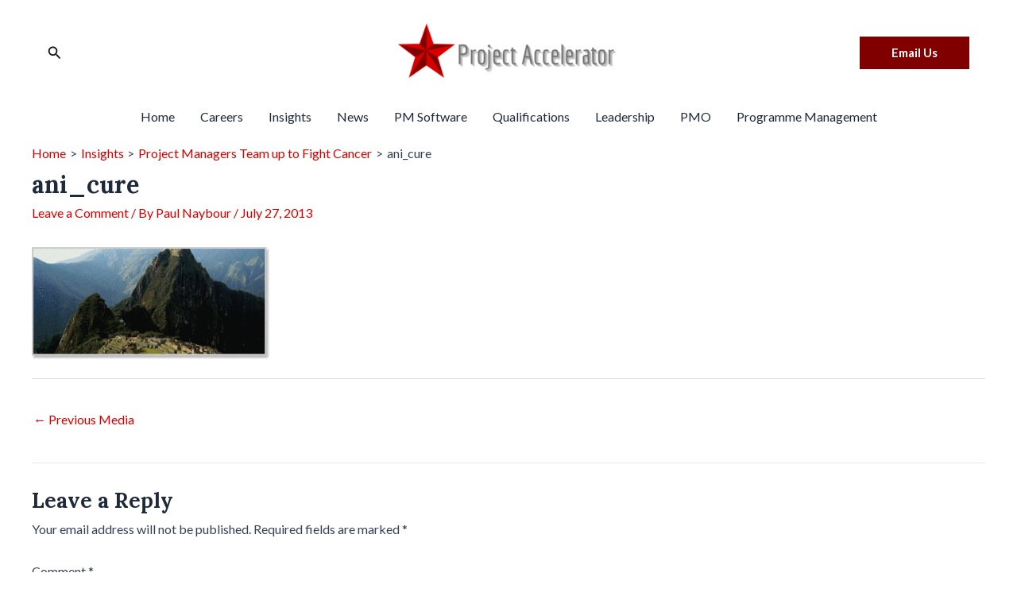

--- FILE ---
content_type: text/css
request_url: https://www.projectaccelerator.co.uk/wp-content/themes/astra-child/style.css?ver=1.0.5
body_size: 895
content:
/**
Theme Name: Cinnamon
Author: Ampersand Studio
Author URI: https://ampersandstudio.uk/
Description: Astra is the fastest, fully customizable & beautiful theme suitable for blogs, personal portfolios and business websites. It is very lightweight (less than 50KB on frontend) and offers unparalleled speed. Built with SEO in mind, Astra comes with schema.org code integrated so search engines will love your site. Astra offers plenty of sidebar options and widget areas giving you a full control for customizations. Furthermore, we have included special features and templates so feel free to choose any of your favorite page builder plugin to create pages flexibly. Some of the other features: # WooCommerce Ready # Responsive # Compatible with major plugins # Translation Ready # Extendible with premium addons # Regularly updated # Designed, Developed, Maintained & Supported by Brainstorm Force. Looking for a perfect base theme? Look no further. Astra is fast, fully customizable and beautiful theme!
Version: 1.0.0
License: GNU General Public License v2 or later
License URI: http://www.gnu.org/licenses/gpl-2.0.html
Text Domain: cinnamon
Template: astra
*/

.author-grid-wrapper {
	display: grid;
	grid-template-columns: 15% 85%;
	grid-template-rows: repeat(3, 1fr);
	row-gap: 10px;
	column-gap: 10px;
}

.author-image {
	display: grid;
	grid-template-columns: repeat(1, 1fr);
	grid-auto-flow: normal;
	row-gap: 10px;
	column-gap: 10px;
	grid-row: span 3;
}

.author-meta-name h2 {
	margin-bottom: 0px;
}

.user-count-wrapper {
	display: flex;
	gap: 10px;
}

.post-count,
.comment-count {
	padding: 5px;
	background: #800000;
	color: #ffffff;
}

.purple-cta-row .cta-text-wrapper {
	border-left: 4px solid #981D80;
	padding-left: 10px;
}
@media (min-width: 601px) {
	.purple-cta-row .purple-cta-box {
		background: url(https://www.projectaccelerator.co.uk/wp-content/uploads/2024/10/target.svg) no-repeat -17% center, url(https:/www.projectaccelerator.co.uk/wp-content/uploads/2024/10/dotted-arrow.svg) no-repeat center bottom !important;
	}
}
@media (max-width: 600px) {
	.purple-cta-row .purple-cta-box {
		background: url(https://www.projectaccelerator.co.uk/wp-content/uploads/2024/10/small-corner-target.png) no-repeat !important;
	}
}
.purple-cta-row .pink-text {
	font-size: 22px;
	color: #981D80;
	line-height: 1.2;
}
.purple-cta-row .purple-text {
	font-size: 26px;
	color: #2e0e37;
	line-height: 1.2;
}